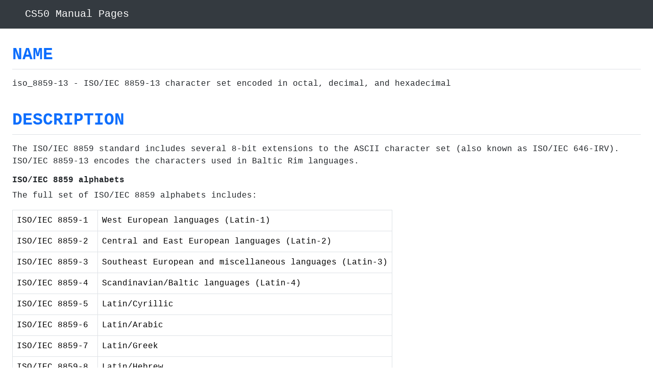

--- FILE ---
content_type: text/html; charset=utf-8
request_url: https://manual.cs50.io/7/iso_8859-13
body_size: 4316
content:
<!DOCTYPE html>

<html lang="en">

    <head>

        <meta charset="utf-8">
        <meta name="viewport" content="initial-scale=1, width=device-width">

        <!-- https://assets.ubuntu.com/v1/49a1a858-favicon-32x32.png -->
        <link href="/static/49a1a858-favicon-32x32.png" rel="icon" type="image/png">

        <script>
            window.FontAwesomeConfig = { autoReplaceSvg: false };
        </script>

        <link href="/static/dist/main.css?1768882121" rel="stylesheet">
        <script src="/static/dist/main.js?1768882121"></script>

        <!-- Rouge CSS will be loaded dynamically based on theme -->

        <script>

            

    $(function() {

        // Ensure all elements are styled the same
        $('pre').addClass('p-3');
        $('table').addClass('table');

        // Shrink H2s
        $('h2').addClass('h6');

        // Add toggles
        $('div.section').each(function(index, element) {

            // Prepare switch
            const $section = $(element);
            const id = 'switch-' + $section.attr('data-for');
            const $switch = $(
                '<div class="form-check form-switch mb-4">' +
                '<input id="' + id + '" class="form-check-input" type="checkbox">' +
                '<label class="form-check-label" for="' + id + '">less comfortable</label>' +
                '</div>'
            );

            // Find comfort levels
            const $less = $section.find('[data-less]');
            const $more = $section.find('[data-more]');

            // If a less-comfortable section exists, check it by default
            if ($less.length) {
                $switch.find('input').prop('checked', true);
            }

            // If only one comfort level exists, disable switch
            if (!$less.length || !$more.length) {
                $switch.find('input').prop('disabled', true);
            }

            // Listen for changes
            $switch.find('input').on('change', function() {
                if ($(this).is(':checked')) {
                    $less.removeClass('d-none');
                    $more.addClass('d-none');
                }
                else {
                    $less.addClass('d-none');
                    $more.removeClass('d-none');
                }
            }).trigger('change');

            // Add switch to DOM section has less-comfy level
            if ($section.find('[data-less]').length) {
                $section.prepend($switch);
            }
        });

        // Hide sections
        $('[data-hide]').each(function(index, element) {
            const $button = $('<button class="btn btn-outline-primary btn-sm" type="button">Show</button>');
            const id = $(element).attr('data-for');
            $(element).before($button);
            $button.on('click', function() {
                $(element).show();
                $(this).remove();
            });
            if (id) {
                $button.attr('data-for', id);
                $('#' + id).children('a').on('click', function() {
                    $button.trigger('click');
                });
            }
            $(element).hide();
        });

        // Show section if in hash
        $(window).on('hashchange', function() {
            const id = window.location.hash.slice(1);
            if (id) {
                $('button[data-for="' + id + '"]').trigger('click');
            }
        });
        $(window).trigger('hashchange');
    });



        </script>

        <script>

            $(function() {

                // Detect system theme
                function getSystemTheme() {
                    return window.matchMedia('(prefers-color-scheme: dark)').matches ? 'dark' : 'light';
                }

                function setTheme(theme) {
                    $('html').attr('data-bs-theme', theme);
                    loadRougeCSS(theme);
                }

                function loadRougeCSS(theme) {
                    // Remove existing Rouge CSS
                    $('link[id^="rouge-css"]').remove();
                    
                    // Load appropriate Rouge CSS file
                    const rougeCSSFile = theme === 'dark' ? 'rouge-dark.css' : 'rouge-light.css';
                    const $link = $('<link>', {
                        id: 'rouge-css-' + theme,
                        rel: 'stylesheet',
                        href: '/static/dist/' + rougeCSSFile + '?1768882121'
                    });
                    
                    $('head').append($link);
                }

                // Listen for system theme changes
                window.matchMedia('(prefers-color-scheme: dark)').addEventListener('change', () => {
                    setTheme(getSystemTheme());
                });

                // Initialize theme based on system preference
                setTheme(getSystemTheme());

                // Add borders to tables
                $('.table').addClass('table-bordered');

                // Enable popovers
                $('[data-bs-toggle="popover"]').each(function(index, element) {
                    new bootstrap.Popover(element, {
                        boundary: 'viewport',
                        html: true,
                        placement: 'bottom',
                        trigger: 'focus'
                    });
                });

                // Ensure all elements are styled the same
                $('h1').addClass('border-bottom fw-bold h2 mb-3 pb-2 pt-4');
                $('h2').addClass('fw-bold h3');

                // Ensure last heading can be anchored atop page
                $(window).resize(function() {
                    const top = $('h1').last().offset().top;
                    const margin = $(window).height() - ($('body').outerHeight() - top);
                    $('body').css('margin-bottom', Math.max(0, Math.ceil(margin)) + 'px');
                });
                $(window).trigger('resize');

                // Reveal body
                $('body').removeClass('invisible');
            });

        </script>

        <style>

            /* CSS Custom Properties for Theme */
            :root {
                --bg-color: #ffffff;
                --text-color: #212529;
                --border-color: #dee2e6;
                --code-bg: #f8f9fa;
                --popover-highlight: rgb(252, 237, 193);
                --table-border: #dee2e6;
                --nav-bg: #343a40;
                --nav-text: #ffffff;
                --btn-outline-primary: #0d6efd;
                --btn-outline-primary-hover: #0b5ed7;
                --container-bg: inherit;
            }

            [data-bs-theme="dark"] {
                --bg-color: #212529;
                --text-color: #ffffff;
                --border-color: #495057;
                --code-bg: #2d3339;
                --popover-highlight: rgb(139, 117, 61);
                --table-border: #495057;
                --nav-bg: #1a1d20;
                --nav-text: #ffffff;
                --btn-outline-primary: #6ea8fe;
                --btn-outline-primary-hover: #9ec5fe;
                --container-bg: var(--bg-color);
            }

            /* Apply theme colors */
            body {
                background-color: var(--bg-color);
                color: var(--text-color);
            }

            .navbar {
                background-color: var(--nav-bg) !important;
            }

            /* Style popovers */
            .popover {
                font-family: inherit;
                max-width: 100%;
                background-color: var(--container-bg);
                border-color: var(--border-color);
                color: var(--text-color);
            }

            .popover .popover-header {
                background-color: var(--code-bg);
                border-bottom-color: var(--border-color);
                color: var(--text-color);
            }

            .popover .popover-body {
                color: var(--text-color);
            }

            /* Wrap long words (and URLs, whether linked or not), especially on mobile,
            but not in buttons and not in tables, which should instead scroll horizontally */
            * {
                word-break: break-word;
            }
            button, table * {
                word-break: normal;
            }

            /* Remove underlining */
            a {
                text-decoration: none;
            }
            a:hover {
                text-decoration: underline;
            }
            nav a:hover {
                text-decoration: none;
            }

            /* Match Gmail's yellow */
            a[data-bs-toggle=popover] {
                border-bottom: 2px solid var(--popover-highlight);
                box-shadow: inset 0 -2px 0 var(--popover-highlight);
                cursor: help;
            }
            a[data-bs-toggle=popover]:hover {
                background-color: var(--popover-highlight);
            }

            /* Match pre tags */
            code {
                color: inherit;
            }

            /* A la Jekyll theme */
            code, pre {
                background-color: var(--code-bg);
                border: 1px solid var(--border-color);
                padding: calc(.2rem - 3px) 0.2rem;
            }
            pre code {
                background-color: initial;
                border: initial;
                padding: initial;
            }

            /* Don't shrink these */
            code, pre {
                font-size: inherit;
            }

            /* Don't italicize */
            dl dt {
                font-style: normal;
            }

            /* Don't fill viewport */
            .table {
                width: inherit;
                --bs-table-bg: var(--bg-color);
                --bs-table-border-color: var(--table-border);
            }

            /* Form elements theming */
            .form-control {
                background-color: var(--bg-color);
                border-color: var(--border-color);
                color: var(--text-color);
            }

            .form-control:focus {
                background-color: var(--bg-color);
                border-color: var(--btn-outline-primary);
                color: var(--text-color);
                box-shadow: 0 0 0 0.25rem rgba(13, 110, 253, 0.25);
            }

            [data-bs-theme="dark"] .form-control:focus {
                box-shadow: 0 0 0 0.25rem rgba(110, 168, 254, 0.25);
            }

            .form-control::placeholder {
                color: var(--text-color);
                opacity: 0.6;
            }

            /* Button theming */
            .btn-outline-primary {
                color: var(--btn-outline-primary);
                border-color: var(--btn-outline-primary);
            }

            .btn-outline-primary:hover,
            .btn-outline-primary:focus {
                background-color: var(--btn-outline-primary);
                border-color: var(--btn-outline-primary);
            }

            /* Form check elements */
            .form-check-input:checked {
                background-color: var(--btn-outline-primary);
                border-color: var(--btn-outline-primary);
            }

            .form-check-input:focus {
                border-color: var(--btn-outline-primary);
                box-shadow: 0 0 0 0.25rem rgba(13, 110, 253, 0.25);
            }

            [data-bs-theme="dark"] .form-check-input:focus {
                box-shadow: 0 0 0 0.25rem rgba(110, 168, 254, 0.25);
            }

            /* Smooth theme transition */
            *, *::before, *::after {
                transition: background-color 0.2s ease, color 0.2s ease, border-color 0.2s ease;
            }

            /* Enhanced code block styling - Rouge handles syntax colors */
            .highlight pre {
                background-color: var(--code-bg) !important;
                border: 1px solid var(--border-color) !important;
            }

            /* Ensure non-highlighted code blocks work with themes */
            [data-bs-theme="dark"] pre:not(.highlight) code {
                color: #f8f8f2;
            }

            [data-bs-theme="light"] pre:not(.highlight) code {
                color: #000000;
            }

        </style>

        <style>

            

    /* Match dl and p */
    button {
        margin-bottom: 1rem;
    }

    /* Ensure syntax-highlighted code scrolls on iOS, https://stackoverflow.com/a/49592093 */
    pre code {
        white-space: pre;
        word-wrap: normal;
    }
    pre code span {
        white-space: nowrap;
    }

    

        </style>

        <title>iso_8859-13 - CS50 Manual Pages</title>

    </head>

    <body class="font-monospace invisible pb-5">

        <nav class="bg-dark navbar navbar-dark navbar-expand-xl px-4">
            <a class="navbar-brand" href="/"><i class="fas fa-list pe-3"></i>CS50 Manual Pages</a>
        </nav>

        <div class="container-fluid mt-2 px-4">
            

    <h1 id='name'><a href='#name'>NAME</a></h1><div class='section' data-for='name'><div data-more>
<p>iso_8859-13 - ISO/IEC 8859-13 character set encoded in octal,
decimal, and hexadecimal</p>
</div></div><h1 id='description'><a href='#description'>DESCRIPTION</a></h1><div class='section' data-for='description'><div data-more>
<p>The ISO/IEC 8859 standard includes several 8-bit extensions to the
ASCII character set (also known as ISO/IEC 646-IRV). ISO/IEC 8859-13
encodes the characters used in Baltic Rim languages.</p>
<h2>ISO/IEC 8859 alphabets</h2>
<p>The full set of ISO/IEC 8859 alphabets includes:</p>
<table>
<tbody>
<tr class="odd">
<td style="text-align: left;">ISO/IEC 8859-1</td>
<td style="text-align: left;">West European languages (Latin-1)</td>
</tr>
<tr class="even">
<td style="text-align: left;">ISO/IEC 8859-2</td>
<td style="text-align: left;">Central and East European languages
(Latin-2)</td>
</tr>
<tr class="odd">
<td style="text-align: left;">ISO/IEC 8859-3</td>
<td style="text-align: left;">Southeast European and miscellaneous
languages (Latin-3)</td>
</tr>
<tr class="even">
<td style="text-align: left;">ISO/IEC 8859-4</td>
<td style="text-align: left;">Scandinavian/Baltic languages
(Latin-4)</td>
</tr>
<tr class="odd">
<td style="text-align: left;">ISO/IEC 8859-5</td>
<td style="text-align: left;">Latin/Cyrillic</td>
</tr>
<tr class="even">
<td style="text-align: left;">ISO/IEC 8859-6</td>
<td style="text-align: left;">Latin/Arabic</td>
</tr>
<tr class="odd">
<td style="text-align: left;">ISO/IEC 8859-7</td>
<td style="text-align: left;">Latin/Greek</td>
</tr>
<tr class="even">
<td style="text-align: left;">ISO/IEC 8859-8</td>
<td style="text-align: left;">Latin/Hebrew</td>
</tr>
<tr class="odd">
<td style="text-align: left;">ISO/IEC 8859-9</td>
<td style="text-align: left;">Latin-1 modification for Turkish
(Latin-5)</td>
</tr>
<tr class="even">
<td style="text-align: left;">ISO/IEC 8859-10</td>
<td style="text-align: left;">Lappish/Nordic/Eskimo languages
(Latin-6)</td>
</tr>
<tr class="odd">
<td style="text-align: left;">ISO/IEC 8859-11</td>
<td style="text-align: left;">Latin/Thai</td>
</tr>
<tr class="even">
<td style="text-align: left;">ISO/IEC 8859-13</td>
<td style="text-align: left;">Baltic Rim languages (Latin-7)</td>
</tr>
<tr class="odd">
<td style="text-align: left;">ISO/IEC 8859-14</td>
<td style="text-align: left;">Celtic (Latin-8)</td>
</tr>
<tr class="even">
<td style="text-align: left;">ISO/IEC 8859-15</td>
<td style="text-align: left;">West European languages (Latin-9)</td>
</tr>
<tr class="odd">
<td style="text-align: left;">ISO/IEC 8859-16</td>
<td style="text-align: left;">Romanian (Latin-10)</td>
</tr>
</tbody>
</table>
<h2>ISO/IEC 8859-13 characters</h2>
<p>The following table displays the characters in ISO/IEC 8859-13 that
are printable and unlisted in the <a href='/7/ascii'>ascii</a>(7) manual
page.</p>
<p>TABLE</p>
</div></div><h1 id='notes'><a href='#notes'>NOTES</a></h1><div data-for='notes' data-hide><div class='section' data-for='notes'><div data-more>
<p>ISO/IEC 8859-13 is also known as Latin-7.</p>
</div></div></div><h1 id='see-also'><a href='#see-also'>SEE ALSO</a></h1><div class='section' data-for='see-also'><div data-more>
<p><a href='/7/ascii'>ascii</a>(7), <a href='/7/charsets'>charsets</a>(7),
<a href='/7/utf-8'>utf-8</a>(7)</p></div></div>


        </div>

    </body>

</html>

--- FILE ---
content_type: text/css; charset=utf-8
request_url: https://manual.cs50.io/static/dist/rouge-light.css?1768882121
body_size: 431
content:
.highlight table td { padding: 5px; }
.highlight table pre { margin: 0; }
.highlight, .highlight .w {
  color: #444444;
}
.highlight .cp {
  color: #CC00A3;
}
.highlight .cs {
  color: #CC00A3;
}
.highlight .c, .highlight .ch, .highlight .cd, .highlight .cm, .highlight .cpf, .highlight .c1 {
  color: #FF0000;
}
.highlight .ge {
  font-style: italic;
}
.highlight .ges {
  font-weight: bold;
  font-style: italic;
}
.highlight .gs {
  font-weight: bold;
}
.highlight .kc {
  color: #C34E00;
}
.highlight .kd {
  color: #0000FF;
}
.highlight .kr {
  color: #007575;
}
.highlight .k, .highlight .kn, .highlight .kp, .highlight .kt, .highlight .kv {
  color: #0000FF;
}
.highlight .s, .highlight .sb, .highlight .sc, .highlight .dl, .highlight .sd, .highlight .s2, .highlight .se, .highlight .sh, .highlight .si, .highlight .sx, .highlight .sr, .highlight .s1, .highlight .ss {
  color: #009C00;
}
.highlight .sa {
  color: #0000FF;
}
.highlight .nb, .highlight .bp {
  color: #C34E00;
}
